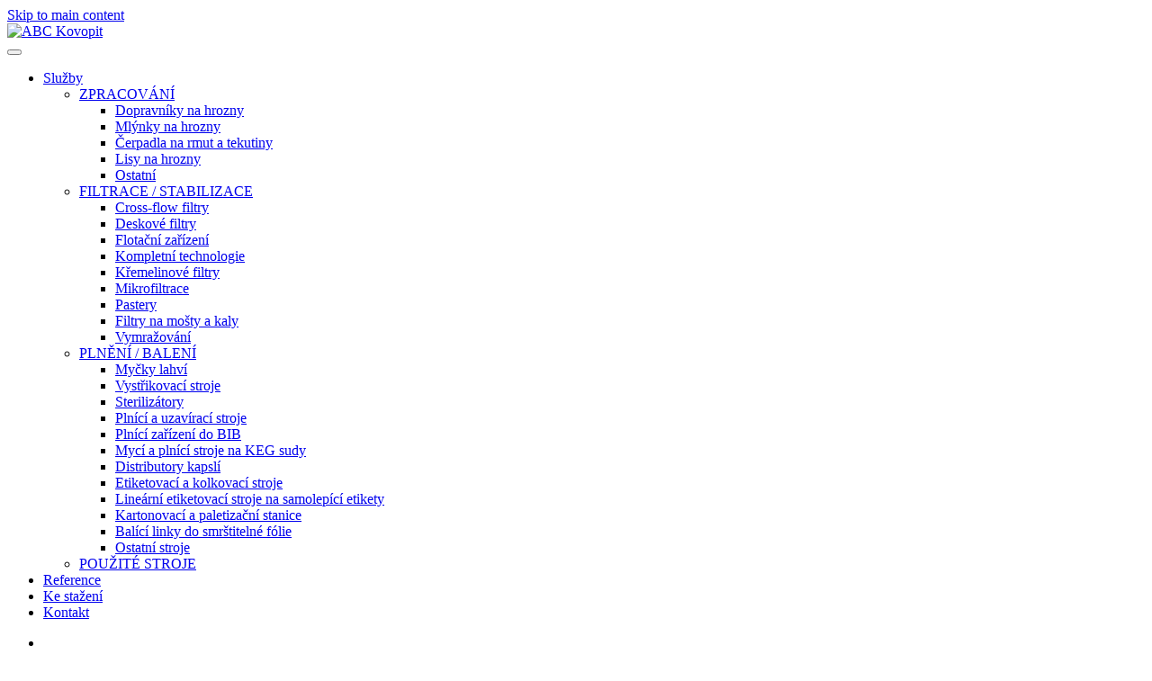

--- FILE ---
content_type: text/html; charset=utf-8
request_url: https://www.abckovopit.cz/sluzby/plneni-baleni/mycky-lahve
body_size: 8415
content:
<!DOCTYPE html>
<html lang="cs-cz" dir="ltr">
    <head>
        <meta name="viewport" content="width=device-width, initial-scale=1">
        <link rel="icon" href="/images/slideshow/ABC-fav.png" sizes="any">
                <link rel="apple-touch-icon" href="/images/slideshow/ABC-fav.png">
        <meta charset="utf-8">
	<meta name="author" content="Super User">
	<meta name="description" content="ABC Kovopit-engineering">
	<meta name="generator" content="Joomla! - Open Source Content Management">
	<title>ABC Kovopit-engineering, spol. s r.o. - Myčky lahví</title>
	<link href="/media/system/css/joomla-fontawesome.min.css?ver=4.4.8" rel="preload" as="style" onload="this.onload=null;this.rel='stylesheet'">
<link href="/media/vendor/joomla-custom-elements/css/joomla-alert.min.css?0.2.0" rel="stylesheet" />
	<link href="/plugins/system/jce/css/content.css?badb4208be409b1335b815dde676300e" rel="stylesheet" />
	<link href="/templates/yootheme/css/theme.12.css?1726685562" rel="stylesheet" />
<script type="application/json" class="joomla-script-options new">{"joomla.jtext":{"ERROR":"Chyba","MESSAGE":"Zpr\u00e1va","NOTICE":"Ozn\u00e1men\u00ed","WARNING":"Varov\u00e1n\u00ed","JCLOSE":"Zav\u0159\u00edt","JOK":"OK","JOPEN":"Otev\u0159\u00edt"},"system.paths":{"root":"","rootFull":"https:\/\/www.abckovopit.cz\/","base":"","baseFull":"https:\/\/www.abckovopit.cz\/"},"csrf.token":"c83bc9dbe3d2d0159d79af57041f8d14"}</script>
	<script src="/media/system/js/core.min.js?37ffe4186289eba9c5df81bea44080aff77b9684"></script>
	<script src="/media/vendor/webcomponentsjs/js/webcomponents-bundle.min.js?2.8.0" nomodule defer></script>
	<script src="/media/system/js/messages-es5.min.js?c29829fd2432533d05b15b771f86c6637708bd9d" nomodule defer></script>
	<script src="/media/system/js/joomla-hidden-mail-es5.min.js?b2c8377606bb898b64d21e2d06c6bb925371b9c3" nomodule defer></script>
	<script src="/media/system/js/joomla-hidden-mail.min.js?065992337609bf436e2fedbcbdc3de1406158b97" type="module"></script>
	<script src="/media/system/js/messages.min.js?7f7aa28ac8e8d42145850e8b45b3bc82ff9a6411" type="module"></script>
	<script src="/templates/yootheme/packages/theme-cookie/app/cookie.min.js?4.4.8" defer></script>
	<script src="/templates/yootheme/vendor/assets/uikit/dist/js/uikit.min.js?4.4.8"></script>
	<script src="/templates/yootheme/vendor/assets/uikit/dist/js/uikit-icons-creative-hub.min.js?4.4.8"></script>
	<script src="/templates/yootheme/js/theme.js?4.4.8"></script>
	<script>document.addEventListener('DOMContentLoaded', function() {
            Array.prototype.slice.call(document.querySelectorAll('a span[id^="cloak"]')).forEach(function(span) {
                span.innerText = span.textContent;
            });
        });</script>
	<script>window.yootheme ||= {}; var $theme = yootheme.theme = {"i18n":{"close":{"label":"Close"},"totop":{"label":"Back to top"},"marker":{"label":"Open"},"navbarToggleIcon":{"label":"Open menu"},"paginationPrevious":{"label":"Previous page"},"paginationNext":{"label":"Next page"},"searchIcon":{"toggle":"Open Search","submit":"Submit Search"},"slider":{"next":"Next slide","previous":"Previous slide","slideX":"Slide %s","slideLabel":"%s of %s"},"slideshow":{"next":"Next slide","previous":"Previous slide","slideX":"Slide %s","slideLabel":"%s of %s"},"lightboxPanel":{"next":"Next slide","previous":"Previous slide","slideLabel":"%s of %s","close":"Close"}},"cookie":{"mode":"notification","template":"<div class=\"tm-cookie-banner uk-section uk-section-xsmall uk-section-muted uk-position-bottom uk-position-fixed\">\n        <div class=\"uk-container uk-container-expand uk-text-center\">\n\n            Tento web pou\u017e\u00edv\u00e1 technick\u00e9 soubory cookies. Pou\u017e\u00edv\u00e1n\u00edm tohoto webu s t\u00edm souhlas\u00edte.<br \/> <a href=\"https:\/\/www.google.com\/policies\/technologies\/cookies\/\" target=\"_blank\" rel=\"noopener noreferrer\">Dal\u0161\u00ed informace<\/a>.\n                            <button type=\"button\" class=\"js-accept uk-button uk-button-text uk-margin-small-left\" data-uk-toggle=\"target: !.uk-section; animation: true\">Souhlas\u00edm<\/button>\n            \n            \n        <\/div>\n    <\/div>","position":"bottom"}};</script>

    </head>
    <body class="">

        <div class="uk-hidden-visually uk-notification uk-notification-top-left uk-width-auto">
            <div class="uk-notification-message">
                <a href="#tm-main">Skip to main content</a>
            </div>
        </div>

        
        
        <div class="tm-page">

                        


<header class="tm-header-mobile uk-hidden@m tm-header-overlay" uk-header uk-inverse="target: .uk-navbar-container; sel-active: .uk-navbar-transparent">


    
        <div class="uk-navbar-container uk-navbar-transparent">

            <div class="uk-container uk-container-expand">
                <nav class="uk-navbar" uk-navbar="{&quot;align&quot;:&quot;left&quot;,&quot;container&quot;:&quot;.tm-header-mobile&quot;,&quot;boundary&quot;:&quot;.tm-header-mobile .uk-navbar-container&quot;}">

                                        <div class="uk-navbar-left">

                        
                                                    <a uk-toggle href="#tm-dialog-mobile" class="uk-navbar-toggle">

        
        <div uk-navbar-toggle-icon></div>

        
    </a>
                        
                    </div>
                    
                                        <div class="uk-navbar-center">

                                                    <a href="https://www.abckovopit.cz/" aria-label="Back to home" class="uk-logo uk-navbar-item">
    <img alt="ABC Kovopit" loading="eager" width="150" height="62" src="/images/abckovopit-logo-01a.svg"></a>
                        
                        
                    </div>
                    
                    
                </nav>
            </div>

        </div>

    



        <div id="tm-dialog-mobile" uk-offcanvas="container: true; overlay: true" mode="slide">
        <div class="uk-offcanvas-bar uk-flex uk-flex-column">

                        <button class="uk-offcanvas-close uk-close-large" type="button" uk-close uk-toggle="cls: uk-close-large; mode: media; media: @s"></button>
            
                        <div class="uk-margin-auto-bottom">
                
<div class="uk-grid uk-child-width-1-1" uk-grid>    <div>
<div class="uk-panel" id="module-menu-dialog-mobile">

    
    
<ul class="uk-nav uk-nav-default" uk-scrollspy-nav="closest: li; scroll: true;">
    
	<li class="item-103 uk-active uk-parent"><a href="/sluzby/zpracovani/dopravniky-na-hrozny"> Služby</a>
	<ul class="uk-nav-sub">

		<li class="item-101 uk-parent"><a href="/sluzby/zpracovani/dopravniky-na-hrozny"> ZPRACOVÁNÍ</a>
		<ul>

			<li class="item-106"><a href="/sluzby/zpracovani/dopravniky-na-hrozny"> Dopravníky na hrozny</a></li>
			<li class="item-110"><a href="/sluzby/zpracovani/mlynky-na-hrozny"> Mlýnky na hrozny</a></li>
			<li class="item-111"><a href="/sluzby/zpracovani/cerpadla-na-rmut"> Čerpadla na  rmut a tekutiny</a></li>
			<li class="item-112"><a href="/sluzby/zpracovani/lisy-na-hrozny"> Lisy na hrozny</a></li>
			<li class="item-113"><a href="/sluzby/zpracovani/ostatni"> Ostatní</a></li></ul></li>
		<li class="item-105 uk-parent"><a href="/sluzby/filtrace-stabilizace/cross-flow-filtry"> FILTRACE / STABILIZACE</a>
		<ul>

			<li class="item-114"><a href="/sluzby/filtrace-stabilizace/cross-flow-filtry"> Cross-flow filtry</a></li>
			<li class="item-115"><a href="/sluzby/filtrace-stabilizace/deskove-filtry"> Deskové filtry</a></li>
			<li class="item-116"><a href="/sluzby/filtrace-stabilizace/flotacni-zarizeni"> Flotační zařízení</a></li>
			<li class="item-117"><a href="/sluzby/filtrace-stabilizace/kompletni-technologie"> Kompletní technologie</a></li>
			<li class="item-118"><a href="/sluzby/filtrace-stabilizace/kremelinove-filtry"> Křemelinové filtry</a></li>
			<li class="item-119"><a href="/sluzby/filtrace-stabilizace/mikrofiltrace"> Mikrofiltrace</a></li>
			<li class="item-120"><a href="/sluzby/filtrace-stabilizace/pastery"> Pastery</a></li>
			<li class="item-121"><a href="/sluzby/filtrace-stabilizace/filtry-na-mosty-a-kaly"> Filtry na mošty a kaly</a></li>
			<li class="item-122"><a href="/sluzby/filtrace-stabilizace/vymrazovani"> Vymražování</a></li></ul></li>
		<li class="item-108 uk-active uk-parent"><a href="/sluzby/plneni-baleni/mycky-lahve"> PLNĚNÍ / BALENÍ</a>
		<ul>

			<li class="item-123 uk-active"><a href="/sluzby/plneni-baleni/mycky-lahve"> Myčky lahví</a></li>
			<li class="item-124"><a href="/sluzby/plneni-baleni/vystrikovaci-stroje"> Vystřikovací stroje</a></li>
			<li class="item-125"><a href="/sluzby/plneni-baleni/sterilizatory-automaticke-poloautomaticke"> Sterilizátory</a></li>
			<li class="item-126"><a href="/sluzby/plneni-baleni/plnici-a-uzaviraci-stroje"> Plnící a uzavírací stroje</a></li>
			<li class="item-180"><a href="/sluzby/plneni-baleni/plnici-zarizeni-do-bib"> Plnící zařízení do BIB</a></li>
			<li class="item-127"><a href="/sluzby/plneni-baleni/myci-stroje-keg-sudy"> Mycí a plnící stroje na KEG sudy</a></li>
			<li class="item-128"><a href="/sluzby/plneni-baleni/distributory-kapsli-lahve"> Distributory kapslí</a></li>
			<li class="item-129"><a href="/sluzby/plneni-baleni/etiketovaci-stroje"> Etiketovací a kolkovací stroje</a></li>
			<li class="item-188"><a href="/sluzby/plneni-baleni/etiketovaci-linearni-samolepici"> Lineární etiketovací stroje na samolepící etikety</a></li>
			<li class="item-130"><a href="/sluzby/plneni-baleni/kartonovaci-paletizacni-balici-stanice"> Kartonovací a paletizační stanice</a></li>
			<li class="item-131"><a href="/sluzby/plneni-baleni/balici-linky-do-smrstitelne-folie"> Balící linky do smrštitelné fólie</a></li>
			<li class="item-132"><a href="/sluzby/plneni-baleni/ostatni-stroje-balicky"> Ostatní stroje</a></li></ul></li>
		<li class="item-169"><a href="/sluzby/pouzite-stroje"> POUŽITÉ STROJE</a></li></ul></li>
	<li class="item-269"><a href="/reference"> Reference</a></li>
	<li class="item-267"><a href="/ke-stazeni"> Ke stažení</a></li>
	<li class="item-109"><a href="#kontakt"> Kontakt</a></li></ul>

</div>
</div>    <div>
<div class="uk-panel" id="module-tm-4">

    
    <ul class="uk-flex-inline uk-flex-middle uk-flex-nowrap uk-grid-small" uk-grid>                    <li><a href="tel:+420 566 550 482" class="uk-preserve-width uk-icon-button" rel="noreferrer" target="_blank"><span uk-icon="icon: receiver;"></span></a></li>
            </ul>
</div>
</div></div>
            </div>
            
            
        </div>
    </div>
    
    
    

</header>




<header class="tm-header uk-visible@m tm-header-overlay" uk-header uk-inverse="target: .uk-navbar-container, .tm-headerbar; sel-active: .uk-navbar-transparent, .tm-headerbar">



        <div uk-sticky media="@m" show-on-up animation="uk-animation-slide-top" cls-active="uk-navbar-sticky" sel-target=".uk-navbar-container" cls-inactive="uk-navbar-transparent" tm-section-start>
    
        <div class="uk-navbar-container">

            <div class="uk-container uk-container-large">
                <nav class="uk-navbar" uk-navbar="{&quot;align&quot;:&quot;left&quot;,&quot;container&quot;:&quot;.tm-header &gt; [uk-sticky]&quot;,&quot;boundary&quot;:&quot;.tm-header .uk-navbar-container&quot;}">

                                        <div class="uk-navbar-left">

                                                    <a href="https://www.abckovopit.cz/" aria-label="Back to home" class="uk-logo uk-navbar-item">
    <img alt="ABC Kovopit" loading="eager" width="250" height="103" src="/images/abckovopit-logo-01a.svg"><img class="uk-logo-inverse" alt="ABC Kovopit" loading="eager" width="250" height="103" src="/images/abckovopit-logo-02a.svg"></a>
                        
                        
                        
                    </div>
                    
                    
                                        <div class="uk-navbar-right">

                                                    
<ul class="uk-navbar-nav" uk-scrollspy-nav="closest: li; scroll: true; target: &gt; * &gt; a[href];">
    
	<li class="item-103 uk-active uk-parent"><a href="/sluzby/zpracovani/dopravniky-na-hrozny"> Služby</a>
	<div class="uk-drop uk-navbar-dropdown"><div><ul class="uk-nav uk-navbar-dropdown-nav">

		<li class="item-101 uk-parent"><a href="/sluzby/zpracovani/dopravniky-na-hrozny"> ZPRACOVÁNÍ</a>
		<ul class="uk-nav-sub">

			<li class="item-106"><a href="/sluzby/zpracovani/dopravniky-na-hrozny"> Dopravníky na hrozny</a></li>
			<li class="item-110"><a href="/sluzby/zpracovani/mlynky-na-hrozny"> Mlýnky na hrozny</a></li>
			<li class="item-111"><a href="/sluzby/zpracovani/cerpadla-na-rmut"> Čerpadla na  rmut a tekutiny</a></li>
			<li class="item-112"><a href="/sluzby/zpracovani/lisy-na-hrozny"> Lisy na hrozny</a></li>
			<li class="item-113"><a href="/sluzby/zpracovani/ostatni"> Ostatní</a></li></ul></li>
		<li class="item-105 uk-parent"><a href="/sluzby/filtrace-stabilizace/cross-flow-filtry"> FILTRACE / STABILIZACE</a>
		<ul class="uk-nav-sub">

			<li class="item-114"><a href="/sluzby/filtrace-stabilizace/cross-flow-filtry"> Cross-flow filtry</a></li>
			<li class="item-115"><a href="/sluzby/filtrace-stabilizace/deskove-filtry"> Deskové filtry</a></li>
			<li class="item-116"><a href="/sluzby/filtrace-stabilizace/flotacni-zarizeni"> Flotační zařízení</a></li>
			<li class="item-117"><a href="/sluzby/filtrace-stabilizace/kompletni-technologie"> Kompletní technologie</a></li>
			<li class="item-118"><a href="/sluzby/filtrace-stabilizace/kremelinove-filtry"> Křemelinové filtry</a></li>
			<li class="item-119"><a href="/sluzby/filtrace-stabilizace/mikrofiltrace"> Mikrofiltrace</a></li>
			<li class="item-120"><a href="/sluzby/filtrace-stabilizace/pastery"> Pastery</a></li>
			<li class="item-121"><a href="/sluzby/filtrace-stabilizace/filtry-na-mosty-a-kaly"> Filtry na mošty a kaly</a></li>
			<li class="item-122"><a href="/sluzby/filtrace-stabilizace/vymrazovani"> Vymražování</a></li></ul></li>
		<li class="item-108 uk-active uk-parent"><a href="/sluzby/plneni-baleni/mycky-lahve"> PLNĚNÍ / BALENÍ</a>
		<ul class="uk-nav-sub">

			<li class="item-123 uk-active"><a href="/sluzby/plneni-baleni/mycky-lahve"> Myčky lahví</a></li>
			<li class="item-124"><a href="/sluzby/plneni-baleni/vystrikovaci-stroje"> Vystřikovací stroje</a></li>
			<li class="item-125"><a href="/sluzby/plneni-baleni/sterilizatory-automaticke-poloautomaticke"> Sterilizátory</a></li>
			<li class="item-126"><a href="/sluzby/plneni-baleni/plnici-a-uzaviraci-stroje"> Plnící a uzavírací stroje</a></li>
			<li class="item-180"><a href="/sluzby/plneni-baleni/plnici-zarizeni-do-bib"> Plnící zařízení do BIB</a></li>
			<li class="item-127"><a href="/sluzby/plneni-baleni/myci-stroje-keg-sudy"> Mycí a plnící stroje na KEG sudy</a></li>
			<li class="item-128"><a href="/sluzby/plneni-baleni/distributory-kapsli-lahve"> Distributory kapslí</a></li>
			<li class="item-129"><a href="/sluzby/plneni-baleni/etiketovaci-stroje"> Etiketovací a kolkovací stroje</a></li>
			<li class="item-188"><a href="/sluzby/plneni-baleni/etiketovaci-linearni-samolepici"> Lineární etiketovací stroje na samolepící etikety</a></li>
			<li class="item-130"><a href="/sluzby/plneni-baleni/kartonovaci-paletizacni-balici-stanice"> Kartonovací a paletizační stanice</a></li>
			<li class="item-131"><a href="/sluzby/plneni-baleni/balici-linky-do-smrstitelne-folie"> Balící linky do smrštitelné fólie</a></li>
			<li class="item-132"><a href="/sluzby/plneni-baleni/ostatni-stroje-balicky"> Ostatní stroje</a></li></ul></li>
		<li class="item-169"><a href="/sluzby/pouzite-stroje"> POUŽITÉ STROJE</a></li></ul></div></div></li>
	<li class="item-269"><a href="/reference"> Reference</a></li>
	<li class="item-267"><a href="/ke-stazeni"> Ke stažení</a></li>
	<li class="item-109"><a href="#kontakt"> Kontakt</a></li></ul>

                        
                                                    
<div class="uk-navbar-item" id="module-tm-3">

    
    <ul class="uk-flex-inline uk-flex-middle uk-flex-nowrap uk-grid-small" uk-grid>                    <li><a href="tel:+420 566 550 482" class="uk-preserve-width uk-icon-button" rel="noreferrer" target="_blank"><span uk-icon="icon: receiver;"></span></a></li>
            </ul>
</div>

                        
                    </div>
                    
                </nav>
            </div>

        </div>

        </div>
    







</header>

            
            

            <main id="tm-main" >

                
                <div id="system-message-container" aria-live="polite"></div>

                <!-- Builder #template-bYFto1WF --><style class="uk-margin-remove-adjacent">#template-bYFto1WF\#0 .uk-margin{margin-bottom: 0px !important; margin-top: 0px !important;}#template-bYFto1WF\#1 .el-meta img, #template-bYFto1WF\#1 .el-meta .sigFreeContainer{display: none;}</style>
<div id="template-bYFto1WF#0" class="uk-section-primary uk-inverse-light uk-section uk-padding-remove-vertical" tm-header-transparent-noplaceholder>
    
        
        
        
            
                
                    <div class="uk-grid tm-grid-expand uk-child-width-1-1 uk-grid-margin">
<div class="uk-width-1-1">
    
        
            
            
            
                
                    
<div uk-slideshow="ratio: 16:3; minHeight: 150; animation: fade; autoplay: 1; pauseOnHover: false; ;" class="uk-margin">
    <div class="uk-position-relative">
        
            <div class="uk-slideshow-items">                
                    <div class="el-item">


        <div class="uk-position-cover uk-animation-kenburns uk-animation-reverse uk-transform-origin-center-left" style="-webkit-animation-duration: 25s; animation-duration: 25s;">    
        <picture>
<source type="image/webp" srcset="/templates/yootheme/cache/9e/abc-slide-05-9e524f56.webp 768w, /templates/yootheme/cache/40/abc-slide-05-40e6ce82.webp 1024w, /templates/yootheme/cache/e4/abc-slide-05-e48fbcf7.webp 1366w, /templates/yootheme/cache/db/abc-slide-05-dbd6578b.webp 1600w, /templates/yootheme/cache/84/abc-slide-05-84e0a2ae.webp 1920w, /templates/yootheme/cache/ed/abc-slide-05-ed330e62.webp 2560w" sizes="(max-aspect-ratio: 2560/1920) 133vh">
<img src="/templates/yootheme/cache/78/abc-slide-05-78734323.jpeg" width="2560" height="1920" class="el-image" alt="ABC Kovopit-engineering" loading="lazy" uk-cover>
</picture>        
        </div>    



</div>
                            </div>
        
        
        
    </div>
    
</div>
                
            
        
    
</div></div>
                
            
        
    
</div>
<div class="uk-section-primary uk-section uk-section-xsmall" uk-scrollspy="target: [uk-scrollspy-class]; cls: uk-animation-slide-top-medium; delay: 50;">
    
        
        
        
            
                                <div class="uk-container uk-container-large">                
                    <div class="uk-grid tm-grid-expand uk-child-width-1-1 uk-grid-margin">
<div class="uk-grid-item-match uk-flex-middle uk-width-1-1">
    
        
            
            
                        <div class="uk-panel uk-width-1-1">            
                
                    
<h1 class="uk-heading-small uk-font-tertiary uk-margin-remove-bottom" uk-scrollspy-class>        Myčky lahví    </h1>

<nav aria-label="Breadcrumb" class="uk-margin-small" uk-scrollspy-class>
    <ul class="uk-breadcrumb uk-margin-remove-bottom" vocab="https://schema.org/" typeof="BreadcrumbList">
    
            <li property="itemListElement" typeof="ListItem">            <a href="/sluzby/zpracovani/dopravniky-na-hrozny" property="item" typeof="WebPage"><span property="name">Služby</span></a>
            <meta property="position" content="1">
            </li>    
            <li property="itemListElement" typeof="ListItem">            <a href="/sluzby/plneni-baleni/mycky-lahve" property="item" typeof="WebPage"><span property="name">PLNĚNÍ / BALENÍ</span></a>
            <meta property="position" content="2">
            </li>    
    </ul>
</nav>

                
                        </div>            
        
    
</div></div>
                                </div>                
            
        
    
</div>
<div class="uk-section-default uk-section" uk-scrollspy="target: [uk-scrollspy-class]; cls: uk-animation-slide-top-medium; delay: 50;">
    
        
        
        
            
                                <div class="uk-container uk-container-large">                
                    <div class="uk-grid tm-grid-expand uk-child-width-1-1 uk-grid-margin">
<div class="uk-grid-item-match uk-flex-middle uk-width-1-1">
    
        
            
            
                        <div class="uk-panel uk-width-1-1">            
                
                    <div uk-scrollspy-class><h4><strong>MYČKY A SUŠIČKY LAHVÍ Z ARCHÍVU</strong></h4>
<p>Myčka a sušička lahví je určena k mytí lahví, které jsou archivovány ve sklepě a je potřeba je před aplikací etikety a kapslí umýt. Toto zařízení láhve umyje z venku včetně korku pomocí kartáčů, poté přejede láhev do sekce sušení a zde proběhne pomocí šikmých trysek osušení láhve a ta je poté připravena k aplikaci etiket. Toto zařízení je možné používat, také jenom k sušení láhví před aplikací samolepících etiket. Zařízení se dodává ve výkonových řadách od 1.000 do 8.000 lahví/hod.. Zařízení může být instalováno do plnící linky nebo může být instalováno i samostatně mimo linku.</p>
<h4><strong>MYČKY VRATNÝCH LAHVÍ</strong></h4>
<p>Myčka vratných lahví je určena k mytí lahví, které se zpětně vykupují a následně umývají. Toto zařízení láhve umyje z venku i zevnitř roztokem louhu a následně teplou a studenou vodou. Lahve jsou po vstupu do myčky odmáčeny v louhové lázni, poté jsou ostříknuty etikety z lahví, dále následuje sekce odkapání louhu, poté výstřik teplou vodou zevnitř i zvenku, poté výstřik studenou vodou a takto umyté láhve opouštějí myčku a pokračují dále k plnící lince. Myčky jsou vyráběny v různém stupni automatizace, k ohřevu je používán zemní plyn, pára nebo propan - butan viz. místní zdroj. Zařízení se dodává ve výkonových řadách od 1.000 do 8.000 lahví/hod..Zařízení může být instalováno do plnící linky nebo může být instalováno i samostatně mimo linku.</p></div>
<h4 uk-scrollspy-class>        MYČKY A SUŠIČKY LAHVÍ Z ARCHÍVU    </h4>
<div class="uk-margin uk-text-center" uk-scrollspy-class>
    <div class="uk-grid uk-child-width-1-1 uk-child-width-1-3@s uk-child-width-1-3@m uk-grid-small uk-grid-divider" uk-grid uk-lightbox="toggle: a[data-type];">        <div class="uk-flex uk-flex-center uk-flex-middle">
<div class="el-item uk-light">
        <a class="uk-inline-clip uk-transition-toggle uk-link-toggle" href="/images/mycky_susicky_archiv/01.jpg" data-type="image">    
        
            

<img src="/images/mycky_susicky_archiv/01.jpg" alt loading="lazy" class="el-image uk-transition-scale-up uk-transition-opaque">

            
            
            
        
        </a>    
</div></div>        <div class="uk-flex uk-flex-center uk-flex-middle">
<div class="el-item uk-light">
        <a class="uk-inline-clip uk-transition-toggle uk-link-toggle" href="/images/mycky_susicky_archiv/02.jpg" data-type="image">    
        
            

<img src="/images/mycky_susicky_archiv/02.jpg" alt loading="lazy" class="el-image uk-transition-scale-up uk-transition-opaque">

            
            
            
        
        </a>    
</div></div>        <div class="uk-flex uk-flex-center uk-flex-middle">
<div class="el-item uk-light">
        <a class="uk-inline-clip uk-transition-toggle uk-link-toggle" href="/images/mycky_susicky_archiv/03.jpg" data-type="image">    
        
            

<img src="/images/mycky_susicky_archiv/03.jpg" alt loading="lazy" class="el-image uk-transition-scale-up uk-transition-opaque">

            
            
            
        
        </a>    
</div></div>        <div class="uk-flex uk-flex-center uk-flex-middle">
<div class="el-item uk-light">
        <a class="uk-inline-clip uk-transition-toggle uk-link-toggle" href="/images/mycky_susicky_archiv/04.jpg" data-type="image">    
        
            

<img src="/images/mycky_susicky_archiv/04.jpg" alt loading="lazy" class="el-image uk-transition-scale-up uk-transition-opaque">

            
            
            
        
        </a>    
</div></div>        <div class="uk-flex uk-flex-center uk-flex-middle">
<div class="el-item uk-light">
        <a class="uk-inline-clip uk-transition-toggle uk-link-toggle" href="/images/mycky_susicky_archiv/05.jpg" data-type="image">    
        
            

<img src="/images/mycky_susicky_archiv/05.jpg" alt loading="lazy" class="el-image uk-transition-scale-up uk-transition-opaque">

            
            
            
        
        </a>    
</div></div>        <div class="uk-flex uk-flex-center uk-flex-middle">
<div class="el-item uk-light">
        <a class="uk-inline-clip uk-transition-toggle uk-link-toggle" href="/images/mycky_susicky_archiv/06.jpg" data-type="image">    
        
            

<img src="/images/mycky_susicky_archiv/06.jpg" alt loading="lazy" class="el-image uk-transition-scale-up uk-transition-opaque">

            
            
            
        
        </a>    
</div></div>        <div class="uk-flex uk-flex-center uk-flex-middle">
<div class="el-item uk-light">
        <a class="uk-inline-clip uk-transition-toggle uk-link-toggle" href="/images/mycky_susicky_archiv/07.jpg" data-type="image">    
        
            

<img src="/images/mycky_susicky_archiv/07.jpg" alt loading="lazy" class="el-image uk-transition-scale-up uk-transition-opaque">

            
            
            
        
        </a>    
</div></div>        <div class="uk-flex uk-flex-center uk-flex-middle">
<div class="el-item uk-light">
        <a class="uk-inline-clip uk-transition-toggle uk-link-toggle" href="/images/mycky_susicky_archiv/08.jpg" data-type="image">    
        
            

<img src="/images/mycky_susicky_archiv/08.jpg" alt loading="lazy" class="el-image uk-transition-scale-up uk-transition-opaque">

            
            
            
        
        </a>    
</div></div>        <div class="uk-flex uk-flex-center uk-flex-middle">
<div class="el-item uk-light">
        <a class="uk-inline-clip uk-transition-toggle uk-link-toggle" href="/images/mycky_susicky_archiv/09.jpg" data-type="image">    
        
            

<img src="/images/mycky_susicky_archiv/09.jpg" alt loading="lazy" class="el-image uk-transition-scale-up uk-transition-opaque">

            
            
            
        
        </a>    
</div></div>        <div class="uk-flex uk-flex-center uk-flex-middle">
<div class="el-item uk-light">
        <a class="uk-inline-clip uk-transition-toggle uk-link-toggle" href="/images/mycky_susicky_archiv/10.jpg" data-type="image">    
        
            

<img src="/images/mycky_susicky_archiv/10.jpg" alt loading="lazy" class="el-image uk-transition-scale-up uk-transition-opaque">

            
            
            
        
        </a>    
</div></div>        </div>
</div>
<h4 uk-scrollspy-class>        MYČKY VRATNÝCH LAHVÍ    </h4>
<div class="uk-margin uk-text-center" uk-scrollspy-class>
    <div class="uk-grid uk-child-width-1-1 uk-child-width-1-3@s uk-child-width-1-3@m uk-grid-small uk-grid-divider" uk-grid uk-lightbox="toggle: a[data-type];">        <div class="uk-flex uk-flex-center uk-flex-middle">
<div class="el-item uk-light">
        <a class="uk-inline-clip uk-transition-toggle uk-link-toggle" href="/images/mycky_vratne_lahve/01.jpg" data-type="image">    
        
            

<img src="/images/mycky_vratne_lahve/01.jpg" alt loading="lazy" class="el-image uk-transition-scale-up uk-transition-opaque">

            
            
            
        
        </a>    
</div></div>        <div class="uk-flex uk-flex-center uk-flex-middle">
<div class="el-item uk-light">
        <a class="uk-inline-clip uk-transition-toggle uk-link-toggle" href="/images/mycky_vratne_lahve/02.jpg" data-type="image">    
        
            

<img src="/images/mycky_vratne_lahve/02.jpg" alt loading="lazy" class="el-image uk-transition-scale-up uk-transition-opaque">

            
            
            
        
        </a>    
</div></div>        <div class="uk-flex uk-flex-center uk-flex-middle">
<div class="el-item uk-light">
        <a class="uk-inline-clip uk-transition-toggle uk-link-toggle" href="/images/mycky_vratne_lahve/03.jpg" data-type="image">    
        
            

<img src="/images/mycky_vratne_lahve/03.jpg" alt loading="lazy" class="el-image uk-transition-scale-up uk-transition-opaque">

            
            
            
        
        </a>    
</div></div>        <div class="uk-flex uk-flex-center uk-flex-middle">
<div class="el-item uk-light">
        <a class="uk-inline-clip uk-transition-toggle uk-link-toggle" href="/images/mycky_vratne_lahve/04.jpg" data-type="image">    
        
            

<img src="/images/mycky_vratne_lahve/04.jpg" alt loading="lazy" class="el-image uk-transition-scale-up uk-transition-opaque">

            
            
            
        
        </a>    
</div></div>        <div class="uk-flex uk-flex-center uk-flex-middle">
<div class="el-item uk-light">
        <a class="uk-inline-clip uk-transition-toggle uk-link-toggle" href="/images/mycky_vratne_lahve/05.jpg" data-type="image">    
        
            

<img src="/images/mycky_vratne_lahve/05.jpg" alt loading="lazy" class="el-image uk-transition-scale-up uk-transition-opaque">

            
            
            
        
        </a>    
</div></div>        <div class="uk-flex uk-flex-center uk-flex-middle">
<div class="el-item uk-light">
        <a class="uk-inline-clip uk-transition-toggle uk-link-toggle" href="/images/mycky_vratne_lahve/06.jpg" data-type="image">    
        
            

<img src="/images/mycky_vratne_lahve/06.jpg" alt loading="lazy" class="el-image uk-transition-scale-up uk-transition-opaque">

            
            
            
        
        </a>    
</div></div>        <div class="uk-flex uk-flex-center uk-flex-middle">
<div class="el-item uk-light">
        <a class="uk-inline-clip uk-transition-toggle uk-link-toggle" href="/images/mycky_vratne_lahve/07.jpg" data-type="image">    
        
            

<img src="/images/mycky_vratne_lahve/07.jpg" alt loading="lazy" class="el-image uk-transition-scale-up uk-transition-opaque">

            
            
            
        
        </a>    
</div></div>        <div class="uk-flex uk-flex-center uk-flex-middle">
<div class="el-item uk-light">
        <a class="uk-inline-clip uk-transition-toggle uk-link-toggle" href="/images/mycky_vratne_lahve/08.jpg" data-type="image">    
        
            

<img src="/images/mycky_vratne_lahve/08.jpg" alt loading="lazy" class="el-image uk-transition-scale-up uk-transition-opaque">

            
            
            
        
        </a>    
</div></div>        <div class="uk-flex uk-flex-center uk-flex-middle">
<div class="el-item uk-light">
        <a class="uk-inline-clip uk-transition-toggle uk-link-toggle" href="/images/mycky_vratne_lahve/09.jpg" data-type="image">    
        
            

<img src="/images/mycky_vratne_lahve/09.jpg" alt loading="lazy" class="el-image uk-transition-scale-up uk-transition-opaque">

            
            
            
        
        </a>    
</div></div>        <div class="uk-flex uk-flex-center uk-flex-middle">
<div class="el-item uk-light">
        <a class="uk-inline-clip uk-transition-toggle uk-link-toggle" href="/images/mycky_vratne_lahve/10.jpg" data-type="image">    
        
            

<img src="/images/mycky_vratne_lahve/10.jpg" alt loading="lazy" class="el-image uk-transition-scale-up uk-transition-opaque">

            
            
            
        
        </a>    
</div></div>        </div>
</div>
                
                        </div>            
        
    
</div></div>
                                </div>                
            
        
    
</div>
<div class="uk-section-primary uk-section" uk-scrollspy="target: [uk-scrollspy-class]; cls: uk-animation-slide-top-medium; delay: 50;">
    
        
        
        
            
                                <div class="uk-container uk-container-large">                
                    <div class="uk-grid tm-grid-expand uk-child-width-1-1 uk-grid-margin">
<div class="uk-grid-item-match uk-flex-middle uk-width-1-1">
    
        
            
            
                        <div class="uk-panel uk-width-1-1">            
                
                    
<div id="template-bYFto1WF#1" class="uk-margin uk-text-left">
    <div class="uk-grid uk-child-width-1-1 uk-child-width-1-2@m uk-child-width-1-3@l uk-grid-medium uk-grid-divider uk-grid-match" uk-grid>        <div>
<div class="el-item uk-grid-item-match" uk-scrollspy-class>
        <a class="uk-panel uk-flex-stretch uk-link-toggle" href="/sluzby/plneni-baleni/mycky-lahve">    
                <div class="uk-grid-column-small" uk-grid>        
                        <div class="uk-width-auto uk-flex-left">            
                                

    
                <span class="el-image" uk-icon="icon: cog; width: 30; height: 30;"></span>        
        
    
                
                        </div>            
                        <div class="uk-width-expand uk-margin-remove-first-child">            
                
                
                    

        
                <h3 class="el-title uk-h5 uk-font-tertiary uk-margin-top uk-margin-remove-bottom">                        Myčky lahví                    </h3>        
                <div class="el-meta uk-text-meta">MYČKY A SUŠIČKY LAHVÍ Z ARCHÍVU
Myčka a sušičk...</div>        
    
        
        
        
        
        

                
                
                        </div>            
                </div>        
        </a>    
</div></div>
        <div>
<div class="el-item uk-grid-item-match" uk-scrollspy-class>
        <a class="uk-panel uk-flex-stretch uk-link-toggle" href="/sluzby/plneni-baleni/vystrikovaci-stroje">    
                <div class="uk-grid-column-small" uk-grid>        
                        <div class="uk-width-auto uk-flex-left">            
                                

    
                <span class="el-image" uk-icon="icon: cog; width: 30; height: 30;"></span>        
        
    
                
                        </div>            
                        <div class="uk-width-expand uk-margin-remove-first-child">            
                
                
                    

        
                <h3 class="el-title uk-h5 uk-font-tertiary uk-margin-top uk-margin-remove-bottom">                        Vystřikovací stroje                    </h3>        
                <div class="el-meta uk-text-meta">Vystřikovací stroj je určen k vystřikování nový...</div>        
    
        
        
        
        
        

                
                
                        </div>            
                </div>        
        </a>    
</div></div>
        <div>
<div class="el-item uk-grid-item-match" uk-scrollspy-class>
        <a class="uk-panel uk-flex-stretch uk-link-toggle" href="/sluzby/plneni-baleni/sterilizatory-automaticke-poloautomaticke">    
                <div class="uk-grid-column-small" uk-grid>        
                        <div class="uk-width-auto uk-flex-left">            
                                

    
                <span class="el-image" uk-icon="icon: cog; width: 30; height: 30;"></span>        
        
    
                
                        </div>            
                        <div class="uk-width-expand uk-margin-remove-first-child">            
                
                
                    

        
                <h3 class="el-title uk-h5 uk-font-tertiary uk-margin-top uk-margin-remove-bottom">                        Sterilizátory                    </h3>        
                <div class="el-meta uk-text-meta">STERILIZÁTORY LAHVÍ - Automatické provedení  St...</div>        
    
        
        
        
        
        

                
                
                        </div>            
                </div>        
        </a>    
</div></div>
        <div>
<div class="el-item uk-grid-item-match" uk-scrollspy-class>
        <a class="uk-panel uk-flex-stretch uk-link-toggle" href="/sluzby/plneni-baleni/plnici-a-uzaviraci-stroje">    
                <div class="uk-grid-column-small" uk-grid>        
                        <div class="uk-width-auto uk-flex-left">            
                                

    
                <span class="el-image" uk-icon="icon: cog; width: 30; height: 30;"></span>        
        
    
                
                        </div>            
                        <div class="uk-width-expand uk-margin-remove-first-child">            
                
                
                    

        
                <h3 class="el-title uk-h5 uk-font-tertiary uk-margin-top uk-margin-remove-bottom">                        Plnící a uzavírací stroje                    </h3>        
                <div class="el-meta uk-text-meta">Plnící a uzavírací stroje jsou dodávány v těcht...</div>        
    
        
        
        
        
        

                
                
                        </div>            
                </div>        
        </a>    
</div></div>
        <div>
<div class="el-item uk-grid-item-match" uk-scrollspy-class>
        <a class="uk-panel uk-flex-stretch uk-link-toggle" href="/sluzby/plneni-baleni/myci-stroje-keg-sudy">    
                <div class="uk-grid-column-small" uk-grid>        
                        <div class="uk-width-auto uk-flex-left">            
                                

    
                <span class="el-image" uk-icon="icon: cog; width: 30; height: 30;"></span>        
        
    
                
                        </div>            
                        <div class="uk-width-expand uk-margin-remove-first-child">            
                
                
                    

        
                <h3 class="el-title uk-h5 uk-font-tertiary uk-margin-top uk-margin-remove-bottom">                        Mycí a plnící stroje na KEG sudy                    </h3>        
                <div class="el-meta uk-text-meta">Mycí a plnící stroj na KEG sudy je určen k mytí...</div>        
    
        
        
        
        
        

                
                
                        </div>            
                </div>        
        </a>    
</div></div>
        <div>
<div class="el-item uk-grid-item-match" uk-scrollspy-class>
        <a class="uk-panel uk-flex-stretch uk-link-toggle" href="/sluzby/plneni-baleni/distributory-kapsli-lahve">    
                <div class="uk-grid-column-small" uk-grid>        
                        <div class="uk-width-auto uk-flex-left">            
                                

    
                <span class="el-image" uk-icon="icon: cog; width: 30; height: 30;"></span>        
        
    
                
                        </div>            
                        <div class="uk-width-expand uk-margin-remove-first-child">            
                
                
                    

        
                <h3 class="el-title uk-h5 uk-font-tertiary uk-margin-top uk-margin-remove-bottom">                        Distributory kapslí                    </h3>        
                <div class="el-meta uk-text-meta">Distributory kapslí jsou určeny k aplikaci kaps...</div>        
    
        
        
        
        
        

                
                
                        </div>            
                </div>        
        </a>    
</div></div>
        <div>
<div class="el-item uk-grid-item-match" uk-scrollspy-class>
        <a class="uk-panel uk-flex-stretch uk-link-toggle" href="/sluzby/plneni-baleni/etiketovaci-stroje">    
                <div class="uk-grid-column-small" uk-grid>        
                        <div class="uk-width-auto uk-flex-left">            
                                

    
                <span class="el-image" uk-icon="icon: cog; width: 30; height: 30;"></span>        
        
    
                
                        </div>            
                        <div class="uk-width-expand uk-margin-remove-first-child">            
                
                
                    

        
                <h3 class="el-title uk-h5 uk-font-tertiary uk-margin-top uk-margin-remove-bottom">                        Etiketovací a kolkovací stroje                    </h3>        
                <div class="el-meta uk-text-meta">Etiketovací stroje jsou dodávány v těchto zákla...</div>        
    
        
        
        
        
        

                
                
                        </div>            
                </div>        
        </a>    
</div></div>
        <div>
<div class="el-item uk-grid-item-match" uk-scrollspy-class>
        <a class="uk-panel uk-flex-stretch uk-link-toggle" href="/sluzby/plneni-baleni/kartonovaci-paletizacni-balici-stanice">    
                <div class="uk-grid-column-small" uk-grid>        
                        <div class="uk-width-auto uk-flex-left">            
                                

    
                <span class="el-image" uk-icon="icon: cog; width: 30; height: 30;"></span>        
        
    
                
                        </div>            
                        <div class="uk-width-expand uk-margin-remove-first-child">            
                
                
                    

        
                <h3 class="el-title uk-h5 uk-font-tertiary uk-margin-top uk-margin-remove-bottom">                        Kartonovací a paletizační stanice                    </h3>        
                <div class="el-meta uk-text-meta">A/ Kartonovací stanice jsou určeny k balení lah...</div>        
    
        
        
        
        
        

                
                
                        </div>            
                </div>        
        </a>    
</div></div>
        <div>
<div class="el-item uk-grid-item-match" uk-scrollspy-class>
        <a class="uk-panel uk-flex-stretch uk-link-toggle" href="/sluzby/plneni-baleni/balici-linky-do-smrstitelne-folie">    
                <div class="uk-grid-column-small" uk-grid>        
                        <div class="uk-width-auto uk-flex-left">            
                                

    
                <span class="el-image" uk-icon="icon: cog; width: 30; height: 30;"></span>        
        
    
                
                        </div>            
                        <div class="uk-width-expand uk-margin-remove-first-child">            
                
                
                    

        
                <h3 class="el-title uk-h5 uk-font-tertiary uk-margin-top uk-margin-remove-bottom">                        Balící linky do smrštitelné fólie                    </h3>        
                <div class="el-meta uk-text-meta">Balící linka je určena k balení lahví, plechove...</div>        
    
        
        
        
        
        

                
                
                        </div>            
                </div>        
        </a>    
</div></div>
        <div>
<div class="el-item uk-grid-item-match" uk-scrollspy-class>
        <a class="uk-panel uk-flex-stretch uk-link-toggle" href="/sluzby/plneni-baleni/plnici-zarizeni-do-bib">    
                <div class="uk-grid-column-small" uk-grid>        
                        <div class="uk-width-auto uk-flex-left">            
                                

    
                <span class="el-image" uk-icon="icon: cog; width: 30; height: 30;"></span>        
        
    
                
                        </div>            
                        <div class="uk-width-expand uk-margin-remove-first-child">            
                
                
                    

        
                <h3 class="el-title uk-h5 uk-font-tertiary uk-margin-top uk-margin-remove-bottom">                        Plnící zařízení do BIB                    </h3>        
        
    
        
        
        
        
        

                
                
                        </div>            
                </div>        
        </a>    
</div></div>
        <div>
<div class="el-item uk-grid-item-match" uk-scrollspy-class>
        <a class="uk-panel uk-flex-stretch uk-link-toggle" href="/sluzby/plneni-baleni/etiketovaci-linearni-samolepici">    
                <div class="uk-grid-column-small" uk-grid>        
                        <div class="uk-width-auto uk-flex-left">            
                                

    
                <span class="el-image" uk-icon="icon: cog; width: 30; height: 30;"></span>        
        
    
                
                        </div>            
                        <div class="uk-width-expand uk-margin-remove-first-child">            
                
                
                    

        
                <h3 class="el-title uk-h5 uk-font-tertiary uk-margin-top uk-margin-remove-bottom">                        Lineární etiketovací stroje na samolepící etikety                    </h3>        
                <div class="el-meta uk-text-meta">Lineární etiketovací stroje na samolepící etike...</div>        
    
        
        
        
        
        

                
                
                        </div>            
                </div>        
        </a>    
</div></div>
        <div>
<div class="el-item uk-grid-item-match" uk-scrollspy-class>
        <a class="uk-panel uk-flex-stretch uk-link-toggle" href="/sluzby/plneni-baleni/ostatni-stroje-balicky">    
                <div class="uk-grid-column-small" uk-grid>        
                        <div class="uk-width-auto uk-flex-left">            
                                

    
                <span class="el-image" uk-icon="icon: cog; width: 30; height: 30;"></span>        
        
    
                
                        </div>            
                        <div class="uk-width-expand uk-margin-remove-first-child">            
                
                
                    

        
                <h3 class="el-title uk-h5 uk-font-tertiary uk-margin-top uk-margin-remove-bottom">                        Ostatní stroje                    </h3>        
                <div class="el-meta uk-text-meta">Ostatní stroje v kategorii Plnění a balení.  </div>        
    
        
        
        
        
        

                
                
                        </div>            
                </div>        
        </a>    
</div></div>
        </div>
</div>
                
                        </div>            
        
    
</div></div>
                                </div>                
            
        
    
</div>
<div class="uk-section-muted uk-section uk-section-small" uk-scrollspy="target: [uk-scrollspy-class]; cls: uk-animation-slide-top-medium; delay: 50;">
    
        
        
        
            
                                <div class="uk-container uk-container-large">                
                    <div class="uk-grid tm-grid-expand uk-child-width-1-1 uk-grid-margin">
<div class="uk-width-1-1">
    
        
            
            
            
                
                    
<div class="uk-margin">
    <div class="uk-grid uk-child-width-1-1 uk-child-width-1-3@m uk-flex-center uk-flex-middle uk-grid-divider uk-grid-match" uk-grid>        <div>
<div class="el-item uk-grid-item-match" uk-scrollspy-class>
        <a class="uk-panel uk-flex-stretch uk-link-toggle" href="/sluzby/zpracovani/dopravniky-na-hrozny">    
                <div class="uk-grid-column-small uk-flex-middle" uk-grid>        
                        <div class="uk-width-auto">            
                                

    
                <span class="el-image" uk-icon="icon: cog; width: 60; height: 60;"></span>        
        
    
                
                        </div>            
                        <div class="uk-width-expand uk-margin-remove-first-child">            
                
                
                    

        
                <h3 class="el-title uk-h2 uk-font-tertiary uk-margin-top uk-margin-remove-bottom">                        Zpracování                    </h3>        
        
    
        
        
        
        
        

                
                
                        </div>            
                </div>        
        </a>    
</div></div>
        <div>
<div class="el-item uk-grid-item-match" uk-scrollspy-class>
        <a class="uk-panel uk-flex-stretch uk-link-toggle" href="/sluzby/filtrace-stabilizace/cross-flow-filtry">    
                <div class="uk-grid-column-small uk-flex-middle" uk-grid>        
                        <div class="uk-width-auto">            
                                

    
                <span class="el-image" uk-icon="icon: cog; width: 60; height: 60;"></span>        
        
    
                
                        </div>            
                        <div class="uk-width-expand uk-margin-remove-first-child">            
                
                
                    

        
                <h3 class="el-title uk-h2 uk-font-tertiary uk-margin-top uk-margin-remove-bottom">                        Filtrace a stabilizace                    </h3>        
        
    
        
        
        
        
        

                
                
                        </div>            
                </div>        
        </a>    
</div></div>
        <div>
<div class="el-item uk-grid-item-match" uk-scrollspy-class>
        <a class="uk-panel uk-flex-stretch uk-link-toggle" href="/sluzby/plneni-baleni/mycky-lahve">    
                <div class="uk-grid-column-small uk-flex-middle" uk-grid>        
                        <div class="uk-width-auto">            
                                

    
                <span class="el-image" uk-icon="icon: cog; width: 60; height: 60;"></span>        
        
    
                
                        </div>            
                        <div class="uk-width-expand uk-margin-remove-first-child">            
                
                
                    

        
                <h3 class="el-title uk-h2 uk-font-tertiary uk-margin-top uk-margin-remove-bottom">                        Plnění a balení                    </h3>        
        
    
        
        
        
        
        

                
                
                        </div>            
                </div>        
        </a>    
</div></div>
        </div>
</div>
                
            
        
    
</div></div>
                                </div>                
            
        
    
</div>

                
            </main>

            

                        <footer>
                <!-- Builder #footer --><style class="uk-margin-remove-adjacent">#footer\#0 img{-webkit-filter: grayscale(100%); filter: grayscale(100%);}</style>
<div id="kontakt" class="uk-section-secondary uk-section uk-section-large" uk-scrollspy="target: [uk-scrollspy-class]; cls: uk-animation-slide-bottom-small; delay: 200;">
    
        
        
        
            
                                <div class="uk-container uk-container-large">                
                    <div class="uk-grid tm-grid-expand uk-child-width-1-1 uk-grid-margin">
<div class="uk-width-1-1">
    
        
            
            
            
                
                    
<div class="uk-margin uk-text-center" uk-scrollspy-class>
        <img src="/images/slideshow/stroje-02.svg" width="1200" height="202" class="el-image uk-text-emphasis" alt="ABC Kovopit-engineering, spol. s r.o." loading="lazy" uk-svg>    
    
</div>
                
            
        
    
</div></div><div class="uk-grid tm-grid-expand uk-grid-divider uk-grid-margin" uk-grid>
<div class="uk-width-1-3@m">
    
        
            
            
            
                
                    
<h3 class="uk-h3 uk-font-tertiary uk-margin-medium" uk-scrollspy-class>        Sídlo společnosti    </h3>
<ul class="uk-list uk-list-divider" uk-scrollspy-class>
    
    
                <li class="el-item">            
    
        <div class="uk-grid-small uk-child-width-expand uk-flex-nowrap uk-flex-middle" uk-grid>            <div class="uk-width-auto"><span class="el-image" uk-icon="icon: home;"></span></div>            <div>
                <div class="el-content uk-panel">ABC Kovopit-engineering, spol. s r.o.</div>            </div>
        </div>
    
        </li>                <li class="el-item">            
        <a href="https://goo.gl/maps/RhV5A9jPCFisSqfX9" target="_blank" class="uk-link-toggle">    
        <div class="uk-grid-small uk-child-width-expand uk-flex-nowrap uk-flex-middle" uk-grid>            <div class="uk-width-auto uk-link"><span class="el-image" uk-icon="icon: location;"></span></div>            <div>
                <div class="el-content uk-panel"><span class="uk-link uk-margin-remove-last-child">K Ochozi 666,<br /> 593 01 Bystřice nad Pernštejnem</span></div>            </div>
        </div>
        </a>    
        </li>                <li class="el-item">            
    
        <div class="uk-grid-small uk-child-width-expand uk-flex-nowrap uk-flex-middle" uk-grid>            <div class="uk-width-auto"><span class="el-image" uk-icon="icon: file-text;"></span></div>            <div>
                <div class="el-content uk-panel">IČ: 60729317, DIČ: CZ60729317</div>            </div>
        </div>
    
        </li>                <li class="el-item">            
        <a href="tel:+420 566 550 482" class="uk-link-toggle">    
        <div class="uk-grid-small uk-child-width-expand uk-flex-nowrap uk-flex-middle" uk-grid>            <div class="uk-width-auto uk-link"><span class="el-image" uk-icon="icon: receiver;"></span></div>            <div>
                <div class="el-content uk-panel"><span class="uk-link uk-margin-remove-last-child">+420 566 550 482</span></div>            </div>
        </div>
        </a>    
        </li>                <li class="el-item">            
        <a href="tel:+420 724 260 040" class="uk-link-toggle">    
        <div class="uk-grid-small uk-child-width-expand uk-flex-nowrap uk-flex-middle" uk-grid>            <div class="uk-width-auto uk-link"><span class="el-image" uk-icon="icon: receiver;"></span></div>            <div>
                <div class="el-content uk-panel"><span class="uk-link uk-margin-remove-last-child">+420 724 260 040</span></div>            </div>
        </div>
        </a>    
        </li>                <li class="el-item">            
        <a href="mailto:info@abckovopit.cz" class="uk-link-toggle">    
        <div class="uk-grid-small uk-child-width-expand uk-flex-nowrap uk-flex-middle" uk-grid>            <div class="uk-width-auto uk-link"><span class="el-image" uk-icon="icon: mail;"></span></div>            <div>
                <div class="el-content uk-panel"><span class="uk-link uk-margin-remove-last-child"><joomla-hidden-mail  is-link="1" is-email="1" first="aW5mbw==" last="YWJja292b3BpdC5jeg==" text="aW5mb0BhYmNrb3ZvcGl0LmN6" base="" >Tato e-mailová adresa je chráněna před spamboty. Pro její zobrazení musíte mít povolen Javascript.</joomla-hidden-mail></span></div>            </div>
        </div>
        </a>    
        </li>                <li class="el-item">            
        <a href="mailto:sekretariat@abckovopit.cz" class="uk-link-toggle">    
        <div class="uk-grid-small uk-child-width-expand uk-flex-nowrap uk-flex-middle" uk-grid>            <div class="uk-width-auto uk-link"><span class="el-image" uk-icon="icon: mail;"></span></div>            <div>
                <div class="el-content uk-panel"><span class="uk-link uk-margin-remove-last-child"><joomla-hidden-mail  is-link="1" is-email="1" first="c2VrcmV0YXJpYXQ=" last="YWJja292b3BpdC5jeg==" text="c2VrcmV0YXJpYXRAYWJja292b3BpdC5jeg==" base="" >Tato e-mailová adresa je chráněna před spamboty. Pro její zobrazení musíte mít povolen Javascript.</joomla-hidden-mail></span></div>            </div>
        </div>
        </a>    
        </li>        
    
    
</ul>
                
            
        
    
</div>
<div class="uk-width-1-3@m">
    
        
            
            
            
                
                    
<h3 class="uk-h3 uk-font-tertiary uk-margin-medium" uk-scrollspy-class>        Vedení společnosti    </h3>
<ul class="uk-list uk-list-divider" uk-scrollspy-class>
    
    
                <li class="el-item">            
    
        <div class="uk-grid-small uk-child-width-expand uk-flex-nowrap uk-flex-middle" uk-grid>            <div class="uk-width-auto"><span class="el-image" uk-icon="icon: user;"></span></div>            <div>
                <div class="el-content uk-panel"><p><strong>Marek Grbavčic<br /></strong>Obchodní oddělení</p></div>            </div>
        </div>
    
        </li>                <li class="el-item">            
        <a href="tel:+420 602 702 864" class="uk-link-toggle">    
        <div class="uk-grid-small uk-child-width-expand uk-flex-nowrap uk-flex-middle" uk-grid>            <div class="uk-width-auto uk-link"><span class="el-image" uk-icon="icon: receiver;"></span></div>            <div>
                <div class="el-content uk-panel"><span class="uk-link uk-margin-remove-last-child">+420 602 702 864</span></div>            </div>
        </div>
        </a>    
        </li>                <li class="el-item">            
        <a href="mailto:grbavcic@abckovopit.cz" class="uk-link-toggle">    
        <div class="uk-grid-small uk-child-width-expand uk-flex-nowrap uk-flex-middle" uk-grid>            <div class="uk-width-auto uk-link"><span class="el-image" uk-icon="icon: mail;"></span></div>            <div>
                <div class="el-content uk-panel"><span class="uk-link uk-margin-remove-last-child"><joomla-hidden-mail  is-link="1" is-email="1" first="Z3JiYXZjaWM=" last="YWJja292b3BpdC5jeg==" text="Z3JiYXZjaWNAYWJja292b3BpdC5jeg==" base="" >Tato e-mailová adresa je chráněna před spamboty. Pro její zobrazení musíte mít povolen Javascript.</joomla-hidden-mail></span></div>            </div>
        </div>
        </a>    
        </li>        
    
    
</ul><hr class="uk-divider-icon" uk-scrollspy-class>
<ul class="uk-list uk-list-divider" uk-scrollspy-class>
    
    
                <li class="el-item">            
    
        <div class="uk-grid-small uk-child-width-expand uk-flex-nowrap uk-flex-middle" uk-grid>            <div class="uk-width-auto"><span class="el-image" uk-icon="icon: user;"></span></div>            <div>
                <div class="el-content uk-panel"><p><strong>Jaroslav Zeman<br /></strong>Technické oddělení</p></div>            </div>
        </div>
    
        </li>                <li class="el-item">            
        <a href="tel:+420 602 709 088" class="uk-link-toggle">    
        <div class="uk-grid-small uk-child-width-expand uk-flex-nowrap uk-flex-middle" uk-grid>            <div class="uk-width-auto uk-link"><span class="el-image" uk-icon="icon: receiver;"></span></div>            <div>
                <div class="el-content uk-panel"><span class="uk-link uk-margin-remove-last-child">+420 602 709 088</span></div>            </div>
        </div>
        </a>    
        </li>                <li class="el-item">            
        <a href="mailto:zeman@abckovopit.cz" class="uk-link-toggle">    
        <div class="uk-grid-small uk-child-width-expand uk-flex-nowrap uk-flex-middle" uk-grid>            <div class="uk-width-auto uk-link"><span class="el-image" uk-icon="icon: mail;"></span></div>            <div>
                <div class="el-content uk-panel"><span class="uk-link uk-margin-remove-last-child"><joomla-hidden-mail  is-link="1" is-email="1" first="emVtYW4=" last="YWJja292b3BpdC5jeg==" text="emVtYW5AYWJja292b3BpdC5jeg==" base="" >Tato e-mailová adresa je chráněna před spamboty. Pro její zobrazení musíte mít povolen Javascript.</joomla-hidden-mail></span></div>            </div>
        </div>
        </a>    
        </li>        
    
    
</ul>
                
            
        
    
</div>
<div class="uk-width-1-3@m">
    
        
            
            
            
                
                    
<h3 class="uk-h3 uk-font-tertiary uk-margin-medium" uk-scrollspy-class>        Data ke stažení    </h3>
<ul class="uk-list uk-list-divider" uk-scrollspy-class>
    
    
                <li class="el-item">            
        <a href="/ke-stazeni#dokumenty" uk-scroll class="uk-link-toggle">    
        <div class="uk-grid-small uk-child-width-expand uk-flex-nowrap uk-flex-middle" uk-grid>            <div class="uk-width-auto uk-link"><span class="el-image" uk-icon="icon: file-pdf;"></span></div>            <div>
                <div class="el-content uk-panel"><span class="uk-link uk-margin-remove-last-child">Dokumenty ke stažení</span></div>            </div>
        </div>
        </a>    
        </li>                <li class="el-item">            
        <a href="/images/-ke-stazeni/GDPR.pdf" class="uk-link-toggle">    
        <div class="uk-grid-small uk-child-width-expand uk-flex-nowrap uk-flex-middle" uk-grid>            <div class="uk-width-auto uk-link"><span class="el-image" uk-icon="icon: users;"></span></div>            <div>
                <div class="el-content uk-panel"><span class="uk-link uk-margin-remove-last-child">GDPR</span></div>            </div>
        </div>
        </a>    
        </li>        
    
    
</ul>
                
            
        
    
</div></div><div class="uk-grid tm-grid-expand uk-child-width-1-1 uk-margin-large">
<div class="uk-width-1-1">
    
        
            
            
            
                
                    
<div class="uk-margin-xlarge uk-margin-remove-bottom uk-text-center" uk-scrollspy-class>
        <img src="/images/abckovopit-logo-02a.svg" width="300" height="123" class="el-image" alt="ABC Kovopit-engineering" loading="lazy">    
    
</div>
<h3 class="uk-h3 uk-font-tertiary uk-margin-medium uk-margin-remove-bottom uk-text-center" uk-scrollspy-class>        Jsme partnerem    </h3>
<div id="footer#0" class="uk-margin uk-width-medium uk-margin-auto uk-text-center">
    <div class="uk-grid uk-child-width-1-2 uk-flex-center uk-flex-middle uk-grid-divider uk-grid-match" uk-grid>        <div>
<div class="el-item uk-grid-item-match" uk-scrollspy-class>
        <a class="uk-panel uk-margin-remove-first-child uk-link-toggle" href="https://www.dunajovskekopce.cz/" target="_blank">    
        
            
                
            
            
                                

    
                <img src="/images/partneri/logo-dunajovskekopce-bile.svg" width="100" height="91" alt="Dunajovske kopce" loading="lazy" class="el-image">        
        
    
                
                
                    

        
        
        
    
        
        
        
        
        

                
                
            
        
        </a>    
</div></div>
        <div>
<div class="el-item uk-grid-item-match" uk-scrollspy-class>
        <a class="uk-panel uk-margin-remove-first-child uk-link-toggle" href="https://www.svisv.cz/" target="_blank">    
        
            
                
            
            
                                

    
                <picture>
<source type="image/webp" srcset="/templates/yootheme/cache/db/SVISV-logo-db1fa5af.webp 100w, /templates/yootheme/cache/35/SVISV-logo-35bb70cc.webp 200w" sizes="(min-width: 100px) 100px">
<img src="/templates/yootheme/cache/9a/SVISV-logo-9a023af9.png" width="100" height="128" alt="SVISV" loading="lazy" class="el-image">
</picture>        
        
    
                
                
                    

        
        
        
    
        
        
        
        
        

                
                
            
        
        </a>    
</div></div>
        </div>
</div>
<div class="uk-margin-medium uk-text-center" uk-scrollspy-class><a href="#" uk-totop uk-scroll></a></div>
                
            
        
    
</div></div>
                                </div>                
            
        
    
</div>            </footer>
            
        </div>

        
        

    </body>
</html>
